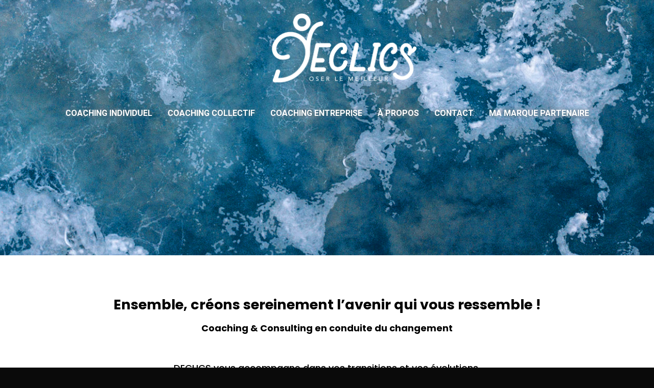

--- FILE ---
content_type: text/html; charset=UTF-8
request_url: https://declics-talents.fr/
body_size: 14733
content:
<!DOCTYPE html>
<html lang="fr-FR">

<head>
	<meta charset='UTF-8'>
	<meta name="viewport" content="width=device-width, initial-scale=1">
	<link rel="profile" href="https://gmpg.org/xfn/11">
		<title>Déclics Talents</title>
<meta name='robots' content='max-image-preview:large' />
<link rel='dns-prefetch' href='//fonts.googleapis.com' />
<link rel="alternate" type="application/rss+xml" title="Déclics Talents &raquo; Flux" href="https://declics-talents.fr/feed/" />
<link rel="alternate" type="application/rss+xml" title="Déclics Talents &raquo; Flux des commentaires" href="https://declics-talents.fr/comments/feed/" />
<script type="text/javascript">
/* <![CDATA[ */
window._wpemojiSettings = {"baseUrl":"https:\/\/s.w.org\/images\/core\/emoji\/14.0.0\/72x72\/","ext":".png","svgUrl":"https:\/\/s.w.org\/images\/core\/emoji\/14.0.0\/svg\/","svgExt":".svg","source":{"concatemoji":"https:\/\/declics-talents.fr\/wp-includes\/js\/wp-emoji-release.min.js?ver=6.4.7"}};
/*! This file is auto-generated */
!function(i,n){var o,s,e;function c(e){try{var t={supportTests:e,timestamp:(new Date).valueOf()};sessionStorage.setItem(o,JSON.stringify(t))}catch(e){}}function p(e,t,n){e.clearRect(0,0,e.canvas.width,e.canvas.height),e.fillText(t,0,0);var t=new Uint32Array(e.getImageData(0,0,e.canvas.width,e.canvas.height).data),r=(e.clearRect(0,0,e.canvas.width,e.canvas.height),e.fillText(n,0,0),new Uint32Array(e.getImageData(0,0,e.canvas.width,e.canvas.height).data));return t.every(function(e,t){return e===r[t]})}function u(e,t,n){switch(t){case"flag":return n(e,"\ud83c\udff3\ufe0f\u200d\u26a7\ufe0f","\ud83c\udff3\ufe0f\u200b\u26a7\ufe0f")?!1:!n(e,"\ud83c\uddfa\ud83c\uddf3","\ud83c\uddfa\u200b\ud83c\uddf3")&&!n(e,"\ud83c\udff4\udb40\udc67\udb40\udc62\udb40\udc65\udb40\udc6e\udb40\udc67\udb40\udc7f","\ud83c\udff4\u200b\udb40\udc67\u200b\udb40\udc62\u200b\udb40\udc65\u200b\udb40\udc6e\u200b\udb40\udc67\u200b\udb40\udc7f");case"emoji":return!n(e,"\ud83e\udef1\ud83c\udffb\u200d\ud83e\udef2\ud83c\udfff","\ud83e\udef1\ud83c\udffb\u200b\ud83e\udef2\ud83c\udfff")}return!1}function f(e,t,n){var r="undefined"!=typeof WorkerGlobalScope&&self instanceof WorkerGlobalScope?new OffscreenCanvas(300,150):i.createElement("canvas"),a=r.getContext("2d",{willReadFrequently:!0}),o=(a.textBaseline="top",a.font="600 32px Arial",{});return e.forEach(function(e){o[e]=t(a,e,n)}),o}function t(e){var t=i.createElement("script");t.src=e,t.defer=!0,i.head.appendChild(t)}"undefined"!=typeof Promise&&(o="wpEmojiSettingsSupports",s=["flag","emoji"],n.supports={everything:!0,everythingExceptFlag:!0},e=new Promise(function(e){i.addEventListener("DOMContentLoaded",e,{once:!0})}),new Promise(function(t){var n=function(){try{var e=JSON.parse(sessionStorage.getItem(o));if("object"==typeof e&&"number"==typeof e.timestamp&&(new Date).valueOf()<e.timestamp+604800&&"object"==typeof e.supportTests)return e.supportTests}catch(e){}return null}();if(!n){if("undefined"!=typeof Worker&&"undefined"!=typeof OffscreenCanvas&&"undefined"!=typeof URL&&URL.createObjectURL&&"undefined"!=typeof Blob)try{var e="postMessage("+f.toString()+"("+[JSON.stringify(s),u.toString(),p.toString()].join(",")+"));",r=new Blob([e],{type:"text/javascript"}),a=new Worker(URL.createObjectURL(r),{name:"wpTestEmojiSupports"});return void(a.onmessage=function(e){c(n=e.data),a.terminate(),t(n)})}catch(e){}c(n=f(s,u,p))}t(n)}).then(function(e){for(var t in e)n.supports[t]=e[t],n.supports.everything=n.supports.everything&&n.supports[t],"flag"!==t&&(n.supports.everythingExceptFlag=n.supports.everythingExceptFlag&&n.supports[t]);n.supports.everythingExceptFlag=n.supports.everythingExceptFlag&&!n.supports.flag,n.DOMReady=!1,n.readyCallback=function(){n.DOMReady=!0}}).then(function(){return e}).then(function(){var e;n.supports.everything||(n.readyCallback(),(e=n.source||{}).concatemoji?t(e.concatemoji):e.wpemoji&&e.twemoji&&(t(e.twemoji),t(e.wpemoji)))}))}((window,document),window._wpemojiSettings);
/* ]]> */
</script>
<style id='wp-emoji-styles-inline-css' type='text/css'>

	img.wp-smiley, img.emoji {
		display: inline !important;
		border: none !important;
		box-shadow: none !important;
		height: 1em !important;
		width: 1em !important;
		margin: 0 0.07em !important;
		vertical-align: -0.1em !important;
		background: none !important;
		padding: 0 !important;
	}
</style>
<link rel='stylesheet' id='wp-block-library-css' href='https://declics-talents.fr/wp-includes/css/dist/block-library/style.min.css?ver=6.4.7' type='text/css' media='all' />
<style id='classic-theme-styles-inline-css' type='text/css'>
/*! This file is auto-generated */
.wp-block-button__link{color:#fff;background-color:#32373c;border-radius:9999px;box-shadow:none;text-decoration:none;padding:calc(.667em + 2px) calc(1.333em + 2px);font-size:1.125em}.wp-block-file__button{background:#32373c;color:#fff;text-decoration:none}
</style>
<style id='global-styles-inline-css' type='text/css'>
body{--wp--preset--color--black: #000000;--wp--preset--color--cyan-bluish-gray: #abb8c3;--wp--preset--color--white: #ffffff;--wp--preset--color--pale-pink: #f78da7;--wp--preset--color--vivid-red: #cf2e2e;--wp--preset--color--luminous-vivid-orange: #ff6900;--wp--preset--color--luminous-vivid-amber: #fcb900;--wp--preset--color--light-green-cyan: #7bdcb5;--wp--preset--color--vivid-green-cyan: #00d084;--wp--preset--color--pale-cyan-blue: #8ed1fc;--wp--preset--color--vivid-cyan-blue: #0693e3;--wp--preset--color--vivid-purple: #9b51e0;--wp--preset--color--accent: #2391cb;--wp--preset--color--background-color: #0a0a0a;--wp--preset--color--header-gradient: #27b2e5;--wp--preset--gradient--vivid-cyan-blue-to-vivid-purple: linear-gradient(135deg,rgba(6,147,227,1) 0%,rgb(155,81,224) 100%);--wp--preset--gradient--light-green-cyan-to-vivid-green-cyan: linear-gradient(135deg,rgb(122,220,180) 0%,rgb(0,208,130) 100%);--wp--preset--gradient--luminous-vivid-amber-to-luminous-vivid-orange: linear-gradient(135deg,rgba(252,185,0,1) 0%,rgba(255,105,0,1) 100%);--wp--preset--gradient--luminous-vivid-orange-to-vivid-red: linear-gradient(135deg,rgba(255,105,0,1) 0%,rgb(207,46,46) 100%);--wp--preset--gradient--very-light-gray-to-cyan-bluish-gray: linear-gradient(135deg,rgb(238,238,238) 0%,rgb(169,184,195) 100%);--wp--preset--gradient--cool-to-warm-spectrum: linear-gradient(135deg,rgb(74,234,220) 0%,rgb(151,120,209) 20%,rgb(207,42,186) 40%,rgb(238,44,130) 60%,rgb(251,105,98) 80%,rgb(254,248,76) 100%);--wp--preset--gradient--blush-light-purple: linear-gradient(135deg,rgb(255,206,236) 0%,rgb(152,150,240) 100%);--wp--preset--gradient--blush-bordeaux: linear-gradient(135deg,rgb(254,205,165) 0%,rgb(254,45,45) 50%,rgb(107,0,62) 100%);--wp--preset--gradient--luminous-dusk: linear-gradient(135deg,rgb(255,203,112) 0%,rgb(199,81,192) 50%,rgb(65,88,208) 100%);--wp--preset--gradient--pale-ocean: linear-gradient(135deg,rgb(255,245,203) 0%,rgb(182,227,212) 50%,rgb(51,167,181) 100%);--wp--preset--gradient--electric-grass: linear-gradient(135deg,rgb(202,248,128) 0%,rgb(113,206,126) 100%);--wp--preset--gradient--midnight: linear-gradient(135deg,rgb(2,3,129) 0%,rgb(40,116,252) 100%);--wp--preset--font-size--small: 13px;--wp--preset--font-size--medium: 20px;--wp--preset--font-size--large: 36px;--wp--preset--font-size--x-large: 42px;--wp--preset--spacing--20: 0.44rem;--wp--preset--spacing--30: 0.67rem;--wp--preset--spacing--40: 1rem;--wp--preset--spacing--50: 1.5rem;--wp--preset--spacing--60: 2.25rem;--wp--preset--spacing--70: 3.38rem;--wp--preset--spacing--80: 5.06rem;--wp--preset--shadow--natural: 6px 6px 9px rgba(0, 0, 0, 0.2);--wp--preset--shadow--deep: 12px 12px 50px rgba(0, 0, 0, 0.4);--wp--preset--shadow--sharp: 6px 6px 0px rgba(0, 0, 0, 0.2);--wp--preset--shadow--outlined: 6px 6px 0px -3px rgba(255, 255, 255, 1), 6px 6px rgba(0, 0, 0, 1);--wp--preset--shadow--crisp: 6px 6px 0px rgba(0, 0, 0, 1);}:where(.is-layout-flex){gap: 0.5em;}:where(.is-layout-grid){gap: 0.5em;}body .is-layout-flow > .alignleft{float: left;margin-inline-start: 0;margin-inline-end: 2em;}body .is-layout-flow > .alignright{float: right;margin-inline-start: 2em;margin-inline-end: 0;}body .is-layout-flow > .aligncenter{margin-left: auto !important;margin-right: auto !important;}body .is-layout-constrained > .alignleft{float: left;margin-inline-start: 0;margin-inline-end: 2em;}body .is-layout-constrained > .alignright{float: right;margin-inline-start: 2em;margin-inline-end: 0;}body .is-layout-constrained > .aligncenter{margin-left: auto !important;margin-right: auto !important;}body .is-layout-constrained > :where(:not(.alignleft):not(.alignright):not(.alignfull)){max-width: var(--wp--style--global--content-size);margin-left: auto !important;margin-right: auto !important;}body .is-layout-constrained > .alignwide{max-width: var(--wp--style--global--wide-size);}body .is-layout-flex{display: flex;}body .is-layout-flex{flex-wrap: wrap;align-items: center;}body .is-layout-flex > *{margin: 0;}body .is-layout-grid{display: grid;}body .is-layout-grid > *{margin: 0;}:where(.wp-block-columns.is-layout-flex){gap: 2em;}:where(.wp-block-columns.is-layout-grid){gap: 2em;}:where(.wp-block-post-template.is-layout-flex){gap: 1.25em;}:where(.wp-block-post-template.is-layout-grid){gap: 1.25em;}.has-black-color{color: var(--wp--preset--color--black) !important;}.has-cyan-bluish-gray-color{color: var(--wp--preset--color--cyan-bluish-gray) !important;}.has-white-color{color: var(--wp--preset--color--white) !important;}.has-pale-pink-color{color: var(--wp--preset--color--pale-pink) !important;}.has-vivid-red-color{color: var(--wp--preset--color--vivid-red) !important;}.has-luminous-vivid-orange-color{color: var(--wp--preset--color--luminous-vivid-orange) !important;}.has-luminous-vivid-amber-color{color: var(--wp--preset--color--luminous-vivid-amber) !important;}.has-light-green-cyan-color{color: var(--wp--preset--color--light-green-cyan) !important;}.has-vivid-green-cyan-color{color: var(--wp--preset--color--vivid-green-cyan) !important;}.has-pale-cyan-blue-color{color: var(--wp--preset--color--pale-cyan-blue) !important;}.has-vivid-cyan-blue-color{color: var(--wp--preset--color--vivid-cyan-blue) !important;}.has-vivid-purple-color{color: var(--wp--preset--color--vivid-purple) !important;}.has-black-background-color{background-color: var(--wp--preset--color--black) !important;}.has-cyan-bluish-gray-background-color{background-color: var(--wp--preset--color--cyan-bluish-gray) !important;}.has-white-background-color{background-color: var(--wp--preset--color--white) !important;}.has-pale-pink-background-color{background-color: var(--wp--preset--color--pale-pink) !important;}.has-vivid-red-background-color{background-color: var(--wp--preset--color--vivid-red) !important;}.has-luminous-vivid-orange-background-color{background-color: var(--wp--preset--color--luminous-vivid-orange) !important;}.has-luminous-vivid-amber-background-color{background-color: var(--wp--preset--color--luminous-vivid-amber) !important;}.has-light-green-cyan-background-color{background-color: var(--wp--preset--color--light-green-cyan) !important;}.has-vivid-green-cyan-background-color{background-color: var(--wp--preset--color--vivid-green-cyan) !important;}.has-pale-cyan-blue-background-color{background-color: var(--wp--preset--color--pale-cyan-blue) !important;}.has-vivid-cyan-blue-background-color{background-color: var(--wp--preset--color--vivid-cyan-blue) !important;}.has-vivid-purple-background-color{background-color: var(--wp--preset--color--vivid-purple) !important;}.has-black-border-color{border-color: var(--wp--preset--color--black) !important;}.has-cyan-bluish-gray-border-color{border-color: var(--wp--preset--color--cyan-bluish-gray) !important;}.has-white-border-color{border-color: var(--wp--preset--color--white) !important;}.has-pale-pink-border-color{border-color: var(--wp--preset--color--pale-pink) !important;}.has-vivid-red-border-color{border-color: var(--wp--preset--color--vivid-red) !important;}.has-luminous-vivid-orange-border-color{border-color: var(--wp--preset--color--luminous-vivid-orange) !important;}.has-luminous-vivid-amber-border-color{border-color: var(--wp--preset--color--luminous-vivid-amber) !important;}.has-light-green-cyan-border-color{border-color: var(--wp--preset--color--light-green-cyan) !important;}.has-vivid-green-cyan-border-color{border-color: var(--wp--preset--color--vivid-green-cyan) !important;}.has-pale-cyan-blue-border-color{border-color: var(--wp--preset--color--pale-cyan-blue) !important;}.has-vivid-cyan-blue-border-color{border-color: var(--wp--preset--color--vivid-cyan-blue) !important;}.has-vivid-purple-border-color{border-color: var(--wp--preset--color--vivid-purple) !important;}.has-vivid-cyan-blue-to-vivid-purple-gradient-background{background: var(--wp--preset--gradient--vivid-cyan-blue-to-vivid-purple) !important;}.has-light-green-cyan-to-vivid-green-cyan-gradient-background{background: var(--wp--preset--gradient--light-green-cyan-to-vivid-green-cyan) !important;}.has-luminous-vivid-amber-to-luminous-vivid-orange-gradient-background{background: var(--wp--preset--gradient--luminous-vivid-amber-to-luminous-vivid-orange) !important;}.has-luminous-vivid-orange-to-vivid-red-gradient-background{background: var(--wp--preset--gradient--luminous-vivid-orange-to-vivid-red) !important;}.has-very-light-gray-to-cyan-bluish-gray-gradient-background{background: var(--wp--preset--gradient--very-light-gray-to-cyan-bluish-gray) !important;}.has-cool-to-warm-spectrum-gradient-background{background: var(--wp--preset--gradient--cool-to-warm-spectrum) !important;}.has-blush-light-purple-gradient-background{background: var(--wp--preset--gradient--blush-light-purple) !important;}.has-blush-bordeaux-gradient-background{background: var(--wp--preset--gradient--blush-bordeaux) !important;}.has-luminous-dusk-gradient-background{background: var(--wp--preset--gradient--luminous-dusk) !important;}.has-pale-ocean-gradient-background{background: var(--wp--preset--gradient--pale-ocean) !important;}.has-electric-grass-gradient-background{background: var(--wp--preset--gradient--electric-grass) !important;}.has-midnight-gradient-background{background: var(--wp--preset--gradient--midnight) !important;}.has-small-font-size{font-size: var(--wp--preset--font-size--small) !important;}.has-medium-font-size{font-size: var(--wp--preset--font-size--medium) !important;}.has-large-font-size{font-size: var(--wp--preset--font-size--large) !important;}.has-x-large-font-size{font-size: var(--wp--preset--font-size--x-large) !important;}
.wp-block-navigation a:where(:not(.wp-element-button)){color: inherit;}
:where(.wp-block-post-template.is-layout-flex){gap: 1.25em;}:where(.wp-block-post-template.is-layout-grid){gap: 1.25em;}
:where(.wp-block-columns.is-layout-flex){gap: 2em;}:where(.wp-block-columns.is-layout-grid){gap: 2em;}
.wp-block-pullquote{font-size: 1.5em;line-height: 1.6;}
</style>
<link rel='stylesheet' id='bootstrap-css' href='https://declics-talents.fr/wp-content/themes/hestia/assets/bootstrap/css/bootstrap.min.css?ver=1.0.2' type='text/css' media='all' />
<link rel='stylesheet' id='hestia-font-sizes-css' href='https://declics-talents.fr/wp-content/themes/hestia/assets/css/font-sizes.min.css?ver=3.0.16' type='text/css' media='all' />
<link rel='stylesheet' id='hestia_style-css' href='https://declics-talents.fr/wp-content/themes/hestia/style.min.css?ver=3.0.16' type='text/css' media='all' />
<style id='hestia_style-inline-css' type='text/css'>
.hestia-top-bar, .hestia-top-bar .widget.widget_shopping_cart .cart_list {
			background-color: #363537
		}
		.hestia-top-bar .widget .label-floating input[type=search]:-webkit-autofill {
			-webkit-box-shadow: inset 0 0 0px 9999px #363537
		}.hestia-top-bar, .hestia-top-bar .widget .label-floating input[type=search], .hestia-top-bar .widget.widget_search form.form-group:before, .hestia-top-bar .widget.widget_product_search form.form-group:before, .hestia-top-bar .widget.widget_shopping_cart:before {
			color: #ffffff
		} 
		.hestia-top-bar .widget .label-floating input[type=search]{
			-webkit-text-fill-color:#ffffff !important 
		}
		.hestia-top-bar div.widget.widget_shopping_cart:before, .hestia-top-bar .widget.widget_product_search form.form-group:before, .hestia-top-bar .widget.widget_search form.form-group:before{
			background-color: #ffffff
		}.hestia-top-bar a, .hestia-top-bar .top-bar-nav li a {
			color: #ffffff
		}
		.hestia-top-bar ul li a[href*="mailto:"]:before, .hestia-top-bar ul li a[href*="tel:"]:before{
			background-color: #ffffff
		}
		.hestia-top-bar a:hover, .hestia-top-bar .top-bar-nav li a:hover {
			color: #eeeeee
		}
		.hestia-top-bar ul li:hover a[href*="mailto:"]:before, .hestia-top-bar ul li:hover a[href*="tel:"]:before{
			background-color: #eeeeee
		}
		

		a,
		.navbar .dropdown-menu li:hover > a,
		.navbar .dropdown-menu li:focus > a,
		.navbar .dropdown-menu li:active > a,
		.navbar .navbar-nav > li .dropdown-menu li:hover > a,
		body:not(.home) .navbar-default .navbar-nav > .active:not(.btn) > a,
		body:not(.home) .navbar-default .navbar-nav > .active:not(.btn) > a:hover,
		body:not(.home) .navbar-default .navbar-nav > .active:not(.btn) > a:focus,
		a:hover,
		.card-blog a.moretag:hover,
		.card-blog a.more-link:hover,
		.widget a:hover,
		.has-text-color.has-accent-color,
		p.has-text-color a {
		    color:#2391cb;
		}
		
		.svg-text-color{
			fill:#2391cb;
		}
		
		.pagination span.current, .pagination span.current:focus, .pagination span.current:hover {
			border-color:#2391cb
		}
		
		button,
		button:hover,
		.woocommerce .track_order button[type="submit"],
		.woocommerce .track_order button[type="submit"]:hover,
		div.wpforms-container .wpforms-form button[type=submit].wpforms-submit,
		div.wpforms-container .wpforms-form button[type=submit].wpforms-submit:hover,
		input[type="button"],
		input[type="button"]:hover,
		input[type="submit"],
		input[type="submit"]:hover,
		input#searchsubmit,
		.pagination span.current,
		.pagination span.current:focus,
		.pagination span.current:hover,
		.btn.btn-primary,
		.btn.btn-primary:link,
		.btn.btn-primary:hover,
		.btn.btn-primary:focus,
		.btn.btn-primary:active,
		.btn.btn-primary.active,
		.btn.btn-primary.active:focus,
		.btn.btn-primary.active:hover,
		.btn.btn-primary:active:hover,
		.btn.btn-primary:active:focus,
		.btn.btn-primary:active:hover,
		.hestia-sidebar-open.btn.btn-rose,
		.hestia-sidebar-close.btn.btn-rose,
		.hestia-sidebar-open.btn.btn-rose:hover,
		.hestia-sidebar-close.btn.btn-rose:hover,
		.hestia-sidebar-open.btn.btn-rose:focus,
		.hestia-sidebar-close.btn.btn-rose:focus,
		.label.label-primary,
		.hestia-work .portfolio-item:nth-child(6n+1) .label,
		.nav-cart .nav-cart-content .widget .buttons .button,
		.has-accent-background-color[class*="has-background"] {
		    background-color: #2391cb;
		}
		
		@media (max-width: 768px) {
	
			.navbar-default .navbar-nav>li>a:hover,
			.navbar-default .navbar-nav>li>a:focus,
			.navbar .navbar-nav .dropdown .dropdown-menu li a:hover,
			.navbar .navbar-nav .dropdown .dropdown-menu li a:focus,
			.navbar button.navbar-toggle:hover,
			.navbar .navbar-nav li:hover > a i {
			    color: #2391cb;
			}
		}
		
		body:not(.woocommerce-page) button:not([class^="fl-"]):not(.hestia-scroll-to-top):not(.navbar-toggle):not(.close),
		body:not(.woocommerce-page) .button:not([class^="fl-"]):not(hestia-scroll-to-top):not(.navbar-toggle):not(.add_to_cart_button):not(.product_type_grouped):not(.product_type_external),
		div.wpforms-container .wpforms-form button[type=submit].wpforms-submit,
		input[type="submit"],
		input[type="button"],
		.btn.btn-primary,
		.widget_product_search button[type="submit"],
		.hestia-sidebar-open.btn.btn-rose,
		.hestia-sidebar-close.btn.btn-rose,
		.everest-forms button[type=submit].everest-forms-submit-button {
		    -webkit-box-shadow: 0 2px 2px 0 rgba(35,145,203,0.14),0 3px 1px -2px rgba(35,145,203,0.2),0 1px 5px 0 rgba(35,145,203,0.12);
		    box-shadow: 0 2px 2px 0 rgba(35,145,203,0.14),0 3px 1px -2px rgba(35,145,203,0.2),0 1px 5px 0 rgba(35,145,203,0.12);
		}
		
		.card .header-primary, .card .content-primary,
		.everest-forms button[type=submit].everest-forms-submit-button {
		    background: #2391cb;
		}
		
		body:not(.woocommerce-page) .button:not([class^="fl-"]):not(.hestia-scroll-to-top):not(.navbar-toggle):not(.add_to_cart_button):hover,
		body:not(.woocommerce-page) button:not([class^="fl-"]):not(.hestia-scroll-to-top):not(.navbar-toggle):not(.close):hover,
		div.wpforms-container .wpforms-form button[type=submit].wpforms-submit:hover,
		input[type="submit"]:hover,
		input[type="button"]:hover,
		input#searchsubmit:hover,
		.widget_product_search button[type="submit"]:hover,
		.pagination span.current,
		.btn.btn-primary:hover,
		.btn.btn-primary:focus,
		.btn.btn-primary:active,
		.btn.btn-primary.active,
		.btn.btn-primary:active:focus,
		.btn.btn-primary:active:hover,
		.hestia-sidebar-open.btn.btn-rose:hover,
		.hestia-sidebar-close.btn.btn-rose:hover,
		.pagination span.current:hover,
		.everest-forms button[type=submit].everest-forms-submit-button:hover,
 		.everest-forms button[type=submit].everest-forms-submit-button:focus,
 		.everest-forms button[type=submit].everest-forms-submit-button:active {
			-webkit-box-shadow: 0 14px 26px -12px rgba(35,145,203,0.42),0 4px 23px 0 rgba(0,0,0,0.12),0 8px 10px -5px rgba(35,145,203,0.2);
		    box-shadow: 0 14px 26px -12px rgba(35,145,203,0.42),0 4px 23px 0 rgba(0,0,0,0.12),0 8px 10px -5px rgba(35,145,203,0.2);
			color: #fff;
		}
		
		.form-group.is-focused .form-control {
			background-image: -webkit-gradient(linear,left top, left bottom,from(#2391cb),to(#2391cb)),-webkit-gradient(linear,left top, left bottom,from(#d2d2d2),to(#d2d2d2));
			background-image: -webkit-linear-gradient(linear,left top, left bottom,from(#2391cb),to(#2391cb)),-webkit-linear-gradient(linear,left top, left bottom,from(#d2d2d2),to(#d2d2d2));
			background-image: linear-gradient(linear,left top, left bottom,from(#2391cb),to(#2391cb)),linear-gradient(linear,left top, left bottom,from(#d2d2d2),to(#d2d2d2));
		}
		
		.navbar:not(.navbar-transparent) li:not(.btn):hover > a,
		.navbar li.on-section:not(.btn) > a,
		.navbar.full-screen-menu.navbar-transparent li:not(.btn):hover > a,
		.navbar.full-screen-menu .navbar-toggle:hover,
		.navbar:not(.navbar-transparent) .nav-cart:hover,
		.navbar:not(.navbar-transparent) .hestia-toggle-search:hover {
				color:#2391cb
		}
		
			.header-filter-gradient {
				background: linear-gradient(45deg, rgba(39,178,229,1) 0%, rgb(105,206,208) 100%);
			}
			.has-text-color.has-header-gradient-color { color: #27b2e5; }
			.has-header-gradient-background-color[class*="has-background"] { background-color: #27b2e5; }
			
		.has-text-color.has-background-color-color { color: #0a0a0a; }
		.has-background-color-background-color[class*="has-background"] { background-color: #0a0a0a; }
		
.btn.btn-primary:not(.colored-button):not(.btn-left):not(.btn-right):not(.btn-just-icon):not(.menu-item), input[type="submit"]:not(.search-submit), body:not(.woocommerce-account) .woocommerce .button.woocommerce-Button, .woocommerce .product button.button, .woocommerce .product button.button.alt, .woocommerce .product #respond input#submit, .woocommerce-cart .blog-post .woocommerce .cart-collaterals .cart_totals .checkout-button, .woocommerce-checkout #payment #place_order, .woocommerce-account.woocommerce-page button.button, .woocommerce .track_order button[type="submit"], .nav-cart .nav-cart-content .widget .buttons .button, .woocommerce a.button.wc-backward, body.woocommerce .wccm-catalog-item a.button, body.woocommerce a.wccm-button.button, form.woocommerce-form-coupon button.button, div.wpforms-container .wpforms-form button[type=submit].wpforms-submit, div.woocommerce a.button.alt, div.woocommerce table.my_account_orders .button, .btn.colored-button, .btn.btn-left, .btn.btn-right, .btn:not(.colored-button):not(.btn-left):not(.btn-right):not(.btn-just-icon):not(.menu-item):not(.hestia-sidebar-open):not(.hestia-sidebar-close){ padding-top:15px;  padding-bottom:15px;  padding-left:33px;  padding-right:33px; }
.btn.btn-primary:not(.colored-button):not(.btn-left):not(.btn-right):not(.btn-just-icon):not(.menu-item), input[type="submit"]:not(.search-submit), body:not(.woocommerce-account) .woocommerce .button.woocommerce-Button, .woocommerce .product button.button, .woocommerce .product button.button.alt, .woocommerce .product #respond input#submit, .woocommerce-cart .blog-post .woocommerce .cart-collaterals .cart_totals .checkout-button, .woocommerce-checkout #payment #place_order, .woocommerce-account.woocommerce-page button.button, .woocommerce .track_order button[type="submit"], .nav-cart .nav-cart-content .widget .buttons .button, .woocommerce a.button.wc-backward, body.woocommerce .wccm-catalog-item a.button, body.woocommerce a.wccm-button.button, form.woocommerce-form-coupon button.button, div.wpforms-container .wpforms-form button[type=submit].wpforms-submit, div.woocommerce a.button.alt, div.woocommerce table.my_account_orders .button, input[type="submit"].search-submit, .hestia-view-cart-wrapper .added_to_cart.wc-forward, .woocommerce-product-search button, .woocommerce-cart .actions .button, #secondary div[id^=woocommerce_price_filter] .button, .woocommerce div[id^=woocommerce_widget_cart].widget .buttons .button, .searchform input[type=submit], .searchform button, .search-form:not(.media-toolbar-primary) input[type=submit], .search-form:not(.media-toolbar-primary) button, .woocommerce-product-search input[type=submit], .btn.colored-button, .btn.btn-left, .btn.btn-right, .btn:not(.colored-button):not(.btn-left):not(.btn-right):not(.btn-just-icon):not(.menu-item):not(.hestia-sidebar-open):not(.hestia-sidebar-close){border-radius:3px;}
h1, h2, h3, h4, h5, h6, .hestia-title, .hestia-title.title-in-content, p.meta-in-content , .info-title, .card-title,
		.page-header.header-small .hestia-title, .page-header.header-small .title, .widget h5, .hestia-title,
		.title, .footer-brand, .footer-big h4, .footer-big h5, .media .media-heading,
		.carousel h1.hestia-title, .carousel h2.title,
		.carousel span.sub-title, .hestia-about h1, .hestia-about h2, .hestia-about h3, .hestia-about h4, .hestia-about h5 {
			font-family: Poppins;
		}
		body, ul, .tooltip-inner {
			font-family: Roboto;
		}
@media (min-width: 769px){
			.page-header.header-small .hestia-title,
			.page-header.header-small .title,
			h1.hestia-title.title-in-content,
			.main article.section .has-title-font-size {
				font-size: 42px;
			}}@media (max-width: 768px){
			.page-header.header-small .hestia-title,
			.page-header.header-small .title,
			h1.hestia-title.title-in-content,
			.main article.section .has-title-font-size {
				font-size: 26px;
			}}@media (max-width: 480px){
			.page-header.header-small .hestia-title,
			.page-header.header-small .title,
			h1.hestia-title.title-in-content,
			.main article.section .has-title-font-size {
				font-size: 26px;
			}}@media (min-width: 769px){
		.single-post-wrap h1:not(.title-in-content),
		.page-content-wrap h1:not(.title-in-content),
		.page-template-template-fullwidth article h1:not(.title-in-content) {
			font-size: 42px;
		}
		.single-post-wrap h2,
		.page-content-wrap h2,
		.page-template-template-fullwidth article h2,
		.main article.section .has-heading-font-size {
			font-size: 37px;
		}
		.single-post-wrap h3,
		.page-content-wrap h3,
		.page-template-template-fullwidth article h3 {
			font-size: 32px;
		}
		.single-post-wrap h4,
		.page-content-wrap h4,
		.page-template-template-fullwidth article h4 {
			font-size: 27px;
		}
		.single-post-wrap h5,
		.page-content-wrap h5,
		.page-template-template-fullwidth article h5 {
			font-size: 23px;
		}
		.single-post-wrap h6,
		.page-content-wrap h6,
		.page-template-template-fullwidth article h6 {
			font-size: 18px;
		}}@media (min-width: 769px){.single-post-wrap, .page-content-wrap, .single-post-wrap ul, .page-content-wrap ul, .single-post-wrap ol, .page-content-wrap ol, .single-post-wrap dl, .page-content-wrap dl, .single-post-wrap table, .page-content-wrap table, .page-template-template-fullwidth article, .main article.section .has-body-font-size {
		font-size: 18px;
		}}@media (min-width: 769px){#carousel-hestia-generic .hestia-title{
		font-size: 67px;
		}#carousel-hestia-generic span.sub-title{
		font-size: 18px;
		}#carousel-hestia-generic .btn{
		font-size: 14px;
		}}@media (min-width: 769px){
		section.hestia-features .hestia-title,
		section.hestia-shop .hestia-title,
		section.hestia-work .hestia-title,
		section.hestia-team .hestia-title,
		section.hestia-pricing .hestia-title,
		section.hestia-ribbon .hestia-title,
		section.hestia-testimonials .hestia-title,
		section.hestia-subscribe h2.title,
		section.hestia-blogs .hestia-title,
		.section.related-posts .hestia-title,
		section.hestia-contact .hestia-title{
			font-size: 37px;
		}
		section.hestia-features .hestia-info h4.info-title,
		section.hestia-shop h4.card-title,
		section.hestia-team h4.card-title,
		section.hestia-testimonials h4.card-title,
		section.hestia-blogs h4.card-title,
		.section.related-posts h4.card-title,
		section.hestia-contact h4.card-title,
		section.hestia-contact .hestia-description h6{
			font-size: 18px;
		}
		section.hestia-work h4.card-title,
		section.hestia-contact .hestia-description h5{
			font-size: 23px;
		}
		section.hestia-contact .hestia-description h1{
			font-size: 42px;
		}
		section.hestia-contact .hestia-description h2{
			font-size: 37px;
		}
		section.hestia-contact .hestia-description h3{
			font-size: 32px;
		}
		section.hestia-contact .hestia-description h4{
			font-size: 27px;
		}}@media (min-width: 769px){
			section.hestia-features h5.description,
			section.hestia-shop h5.description,
			section.hestia-work h5.description,
			section.hestia-team h5.description,
			section.hestia-testimonials h5.description,
			section.hestia-subscribe h5.subscribe-description,
			section.hestia-blogs h5.description,
			section.hestia-contact h5.description{
				font-size: 18px;
			}}@media (min-width: 769px){
		section.hestia-team p.card-description,
		section.hestia-pricing p.text-gray,
		section.hestia-testimonials p.card-description,
		section.hestia-blogs p.card-description,
		.section.related-posts p.card-description,
		.hestia-contact p,
		section.hestia-features .hestia-info p,
		section.hestia-shop .card-description p{
			font-size: 14px;
		}
		section.hestia-shop h6.category,
		section.hestia-work .label-primary,
		section.hestia-team h6.category,
		section.hestia-pricing .card-pricing h6.category,
		section.hestia-testimonials h6.category,
		section.hestia-blogs h6.category,
		.section.related-posts h6.category{
			font-size: 12px;
		}}
</style>
<link rel='stylesheet' id='hestia-google-font-poppins-css' href='//fonts.googleapis.com/css?family=Poppins%3A300%2C400%2C500%2C700&#038;subset=latin&#038;ver=6.4.7' type='text/css' media='all' />
<link rel='stylesheet' id='hestia-google-font-roboto-css' href='//fonts.googleapis.com/css?family=Roboto%3A300%2C400%2C500%2C700&#038;subset=latin&#038;ver=6.4.7' type='text/css' media='all' />
<link rel='stylesheet' id='js_composer_front-css' href='https://declics-talents.fr/wp-content/plugins/js_composer/assets/css/js_composer.min.css?ver=7.5' type='text/css' media='all' />
<script type="text/javascript" src="https://declics-talents.fr/wp-includes/js/jquery/jquery.min.js?ver=3.7.1" id="jquery-core-js"></script>
<script type="text/javascript" src="https://declics-talents.fr/wp-includes/js/jquery/jquery-migrate.min.js?ver=3.4.1" id="jquery-migrate-js"></script>
<script></script><link rel="https://api.w.org/" href="https://declics-talents.fr/wp-json/" /><link rel="alternate" type="application/json" href="https://declics-talents.fr/wp-json/wp/v2/pages/32" /><link rel="EditURI" type="application/rsd+xml" title="RSD" href="https://declics-talents.fr/xmlrpc.php?rsd" />
<meta name="generator" content="WordPress 6.4.7" />
<link rel="canonical" href="https://declics-talents.fr/" />
<link rel='shortlink' href='https://declics-talents.fr/' />
<link rel="alternate" type="application/json+oembed" href="https://declics-talents.fr/wp-json/oembed/1.0/embed?url=https%3A%2F%2Fdeclics-talents.fr%2F" />
<link rel="alternate" type="text/xml+oembed" href="https://declics-talents.fr/wp-json/oembed/1.0/embed?url=https%3A%2F%2Fdeclics-talents.fr%2F&#038;format=xml" />
<script type="text/javascript">
	jQuery(document).ready(function(){
		jQuery('img[usemap]').rwdImageMaps();
	});
</script>
<style type="text/css">
	img[usemap] { max-width: 100%; height: auto; }
</style>
<style type="text/css">.recentcomments a{display:inline !important;padding:0 !important;margin:0 !important;}</style><meta name="generator" content="Powered by WPBakery Page Builder - drag and drop page builder for WordPress."/>
<style type="text/css" id="custom-background-css">
body.custom-background { background-color: #0a0a0a; }
</style>
	<link rel="icon" href="https://declics-talents.fr/wp-content/uploads/2020/08/cropped-declic-fav-32x32.png" sizes="32x32" />
<link rel="icon" href="https://declics-talents.fr/wp-content/uploads/2020/08/cropped-declic-fav-192x192.png" sizes="192x192" />
<link rel="apple-touch-icon" href="https://declics-talents.fr/wp-content/uploads/2020/08/cropped-declic-fav-180x180.png" />
<meta name="msapplication-TileImage" content="https://declics-talents.fr/wp-content/uploads/2020/08/cropped-declic-fav-270x270.png" />
		<style type="text/css" id="wp-custom-css">
			* {
	color: black;
}

		</style>
		<style type="text/css" data-type="vc_custom-css">.page-header {
    min-height: 500px !important;
}

.navbar-transparent a{
    color: white !important;
    font-size: 16px !important;
    font-weight: bold !important;
    text-shadow: 0px 0px 9px #777 !important;
}

.navbar-not-transparent a{
    color: black !important;
    font-size: 12px !important;
}

img[usemap] {
   height: auto;
   max-width: 100%;
   width: auto;
}

img.map, map area{
    outline: none;
}

.text-survol p{
    display: none;
}

.survol {
    cursor: pointer;
}

.header-filter {
   content: none; 
}

.header-filter:before {
   content: none; 
}

.header-filter:after {
   content: none; 
}

.hestia-transparent-logo {
    width: 130% !important;
    max-height: 180% !important;
    max-width: 180% !important;
}

.hestia-hide-if-transparent {
    max-height: 50px !important;
}

.logo-metier {
  opacity: 0.3;
}

.logo-metier:hover {
  opacity: 1.0;
  cursor: pointer;
}

.logo {
    padding-left: 50px !important;
    padding-right: 50px !important;
}

.wpb_single_image .vc_single_image-wrapper.vc_box_border, .wpb_single_image .vc_single_image-wrapper.vc_box_border_circle {
    padding: 3px;
}</style><style type="text/css" data-type="vc_shortcodes-custom-css">.vc_custom_1711292756240{padding-right: 50px !important;}.vc_custom_1654856625453{padding-right: 50px !important;}.vc_custom_1597155312854{padding-right: 20px !important;padding-bottom: 20px !important;padding-left: 20px !important;background-color: #efefef !important;}.vc_custom_1597155463411{padding-right: 20px !important;padding-bottom: 20px !important;padding-left: 20px !important;background-color: #efefef !important;}.vc_custom_1597155412835{padding-right: 20px !important;padding-bottom: 20px !important;padding-left: 20px !important;background-color: #efefef !important;}.vc_custom_1597155472073{padding-right: 20px !important;padding-bottom: 20px !important;padding-left: 20px !important;background-color: #efefef !important;}.vc_custom_1645003032042{margin-bottom: 20px !important;}.vc_custom_1645001290878{margin-bottom: 12px !important;}.vc_custom_1645003954277{margin-bottom: 20px !important;}.vc_custom_1645003633444{margin-bottom: 12px !important;}.vc_custom_1645003473112{margin-bottom: 20px !important;}.vc_custom_1677599834114{margin-bottom: 12px !important;}.vc_custom_1645004012493{margin-bottom: 20px !important;}.vc_custom_1677600737776{margin-bottom: 12px !important;}.vc_custom_1597322870983{margin-bottom: 16px !important;}.vc_custom_1597322894822{margin-bottom: 16px !important;}.vc_custom_1612362830875{margin-bottom: 16px !important;}.vc_custom_1598460035555{margin-bottom: 16px !important;}.vc_custom_1597322903462{margin-bottom: 16px !important;}.vc_custom_1597134604191{padding-top: 48px !important;padding-right: 128px !important;padding-left: 64px !important;}.vc_custom_1645006215110{margin-bottom: 0px !important;}.vc_custom_1597134599067{padding-top: 48px !important;padding-right: 64px !important;padding-left: 128px !important;}.vc_custom_1600690612544{margin-top: 0px !important;margin-right: 0px !important;margin-bottom: 0px !important;margin-left: 0px !important;padding-top: 40px !important;padding-right: 60px !important;padding-bottom: 40px !important;padding-left: 60px !important;background-color: #efefef !important;}.vc_custom_1600954885904{margin-top: 0px !important;margin-right: 0px !important;margin-bottom: 0px !important;margin-left: 0px !important;padding-top: 40px !important;padding-right: 40px !important;padding-bottom: 40px !important;padding-left: 40px !important;background-color: #2391cb !important;}.vc_custom_1599820798676{margin-top: -120px !important;}.vc_custom_1606656228215{margin-top: 0px !important;margin-right: 0px !important;margin-bottom: 0px !important;margin-left: 0px !important;padding-top: 40px !important;padding-right: 60px !important;padding-bottom: 40px !important;padding-left: 60px !important;background-color: #efefef !important;}.vc_custom_1600954851140{margin-top: 0px !important;margin-right: 0px !important;margin-bottom: 0px !important;margin-left: 0px !important;padding-top: 40px !important;padding-right: 40px !important;padding-bottom: 40px !important;padding-left: 40px !important;background-color: #2391cb !important;}.vc_custom_1606656148076{margin-top: -120px !important;}.vc_custom_1605267543626{margin-top: 0px !important;margin-right: 0px !important;margin-bottom: 0px !important;margin-left: 0px !important;padding-top: 40px !important;padding-right: 60px !important;padding-bottom: 40px !important;padding-left: 60px !important;background-color: #efefef !important;}.vc_custom_1600954877372{margin-top: 0px !important;margin-right: 0px !important;margin-bottom: 0px !important;margin-left: 0px !important;padding-top: 40px !important;padding-right: 40px !important;padding-bottom: 40px !important;padding-left: 40px !important;background-color: #2391cb !important;}.vc_custom_1600690437749{margin-top: -120px !important;}</style><noscript><style> .wpb_animate_when_almost_visible { opacity: 1; }</style></noscript></head>

<body data-rsssl=1 class="home page-template-default page page-id-32 custom-background wp-custom-logo blog-post header-layout-default wpb-js-composer js-comp-ver-7.5 vc_responsive">
		<div class="wrapper ">
		<header class="header ">
			<div style="display: none"></div>		<nav class="navbar navbar-default navbar-fixed-top  navbar-color-on-scroll navbar-transparent hestia_center">
						<div class="container">
						<div class="navbar-header">
			<div class="title-logo-wrapper">
				<a class="navbar-brand" href="https://declics-talents.fr/"
						title="Déclics Talents">
					<img class="hestia-hide-if-transparent" src="https://declics-talents.fr/wp-content/uploads/2020/08/cropped-Déclics-Logo-couleur-Petite-taille_sans-texte.png" alt="Déclics Talents"><img class="hestia-transparent-logo" src="https://declics-talents.fr/wp-content/uploads/2022/06/cropped-Declics-Logo-blanc-Grande-taille.png" alt="Déclics Talents"></a>
			</div>
								<div class="navbar-toggle-wrapper">
						<button type="button" class="navbar-toggle" data-toggle="collapse" data-target="#main-navigation">
				<span class="icon-bar"></span>
				<span class="icon-bar"></span>
				<span class="icon-bar"></span>
				<span class="sr-only">Déplier la navigation</span>
			</button>
					</div>
				</div>
		<div id="main-navigation" class="collapse navbar-collapse"><ul id="menu-header" class="nav navbar-nav"><li id="menu-item-422" class="menu-item menu-item-type-post_type menu-item-object-page menu-item-422"><a title="COACHING INDIVIDUEL" href="https://declics-talents.fr/coaching-individuel/">COACHING INDIVIDUEL</a></li>
<li id="menu-item-421" class="menu-item menu-item-type-post_type menu-item-object-page menu-item-421"><a title="COACHING COLLECTIF" href="https://declics-talents.fr/coaching-collectif/">COACHING COLLECTIF</a></li>
<li id="menu-item-420" class="menu-item menu-item-type-post_type menu-item-object-page menu-item-420"><a title="COACHING ENTREPRISE" href="https://declics-talents.fr/coaching-entreprise/">COACHING ENTREPRISE</a></li>
<li id="menu-item-790" class="menu-item menu-item-type-post_type menu-item-object-page menu-item-790"><a title="À propos" href="https://declics-talents.fr/profil/">À propos</a></li>
<li id="menu-item-419" class="menu-item menu-item-type-post_type menu-item-object-page menu-item-419"><a title="Contact" href="https://declics-talents.fr/contact/">Contact</a></li>
<li id="menu-item-990" class="menu-item menu-item-type-post_type menu-item-object-page menu-item-990"><a title="Ma marque partenaire" href="https://declics-talents.fr/ma-marque-partenaire/">Ma marque partenaire</a></li>
</ul></div>			</div>
					</nav>
				</header>
		<div id="carousel-hestia-generic" class="carousel slide" data-ride="carousel" 
				>
			<div class="carousel slide" data-ride="carousel">
				<div class="carousel-inner">
					
		<div class="item active">
			<div class="page-header">
				
				<div class="container">
										<div class="row hestia-big-title-content">
								<div class="
		 big-title-slider-content text-center col-sm-8 col-sm-offset-2 		">
											</div>
							</div>
									</div><!-- /.container -->

				<div class="header-filter"
					style="background-image: url(https://declics-talents.fr/wp-content/uploads/2020/11/declics_home2.jpg)"				></div><!-- /.header-filter -->
							</div><!-- /.page-header -->
		</div>
						</div>
			</div>
		</div>
			<div class="main ">
					<section class="hestia-about " id="about" data-sorder="hestia_about" style="">
								<div class="container">
					<div class="row hestia-about-content">
						<div class="wpb-content-wrapper"><div class="vc_row wpb_row vc_row-fluid"><div class="wpb_column vc_column_container vc_col-sm-12"><div class="vc_column-inner"><div class="wpb_wrapper">
	<div class="wpb_text_column wpb_content_element " >
		<div class="wpb_wrapper">
			<h4 style="text-align: center;"><strong>Ensemble, créons sereinement l&rsquo;avenir qui vous ressemble !</strong></h4>
<h6 style="text-align: center;"><strong>Coaching &amp; Consulting en conduite du changement</strong></h6>
<p>&nbsp;</p>
<h6 style="text-align: center;"><span data-contrast="auto" class="TextRun SCXW182128982 BCX0" xml:lang="FR-FR" lang="FR-FR"><span class="NormalTextRun SCXW182128982 BCX0">DECLICS vous accompagne dans vos transitions et vos évolutions.</span></span></h6>
<p style="text-align: center;">Avec empathie, audace, bienveillance, discernement, une écoute attentive à vos besoins, dans le non-jugement, décidez de libérer votre plein potentiel. En confiance, connectez-vous à vos talents, personnels, professionnels, adoptez votre singularité, construisez l&rsquo;avenir qui vous assemble, qui vous ressemble.</p>
<p>DECLICS met tout en œuvre pour déclencher votre dynamique de changement, qu&rsquo;il soit personnel, professionnel et/ou organisationnel. Devenez le cultivateur d&rsquo;un environnement de travail favorable au développement des vos compétences, de celles de vos collaborateurs et/ou de votre entreprise.</p>
<p style="text-align: center;"><strong>Investissez dans le capital humain de votre entreprise et celui de vos managers !</strong></p>
<p>&nbsp;</p>
<p style="text-align: center;"><b><span data-contrast="none">Des valeurs fortes</span></b><strong> pour vous guider :</strong></p>
<p style="text-align: center;"><span>Authenticité  •  Cohérence  •  Créativité  •  Persévérance  •  Elégance</span></p>
<p>&nbsp;</p>
<p style="text-align: center;"><b><span data-contrast="none"><span data-contrast="none" class="TextRun SCXW170055967 BCX0" xml:lang="FR-FR" lang="FR-FR"><span class="NormalTextRun SCXW170055967 BCX0" data-ccp-parastyle="m_-8555473564508973683msolistparagraph">Boostez vos talents et ajoutez des étoiles à votre bien-être, à celui de votre entreprise !</span></span></span></b></p>
<div id="gtx-trans" style="position: absolute; left: 357px; top: 134.406px;">
<div class="gtx-trans-icon"></div>
</div>

		</div>
	</div>
<div class="vc_empty_space"   style="height: 32px"><span class="vc_empty_space_inner"></span></div><div class="vc_row wpb_row vc_inner vc_row-fluid"><div class="wpb_column vc_column_container vc_col-sm-2"><div class="vc_column-inner"><div class="wpb_wrapper"></div></div></div><div class="wpb_column vc_column_container vc_col-sm-8"><div class="vc_column-inner"><div class="wpb_wrapper">
	<div class="wpb_raw_code wpb_content_element wpb_raw_html" >
		<div class="wpb_wrapper">
			<div class="wpb_single_image wpb_content_element vc_align_center">
<figure class="wpb_wrapper vc_figure">
<div class="vc_single_image-wrapper   vc_box_border_grey">

<img fetchpriority="high" decoding="async" id="maap" usemap="#image-maap" width="1315" height="654" src="https://declics-talents.fr/wp-content/uploads/2022/09/Declics-coaching-personalise.png" class="vc_single_image-img attachment-full" alt="coaching">

<map name="image-maap">
    <area target="" alt="collectif" title="collectif" href="coaching-collectif" coords="174,172,168" shape="circle"
onmouseover="document.getElementById('maap').src='https://declics-talents.fr/wp-content/uploads/2020/08/collectif.png';"
onmouseout="document.getElementById('maap').src='https://declics-talents.fr/wp-content/uploads/2020/08/personalisé.png';">

    <area target="" alt="individuel" title="individuel" href="coaching-individuel" coords="656,470,164" shape="circle"
onmouseover="document.getElementById('maap').src='https://declics-talents.fr/wp-content/uploads/2020/08/individuel.png';"
onmouseout="document.getElementById('maap').src='https://declics-talents.fr/wp-content/uploads/2020/08/personalisé.png';">

    <area target="" alt="entreprise" title="entreprise" href="coaching-entreprise" coords="1136,170,165" shape="circle"
onmouseover="document.getElementById('maap').src='https://declics-talents.fr/wp-content/uploads/2020/08/entreprise.png';"
onmouseout="document.getElementById('maap').src='https://declics-talents.fr/wp-content/uploads/2020/08/personalisé.png';">
</map>

</div>
</figure>
</div>
		</div>
	</div>
</div></div></div><div class="wpb_column vc_column_container vc_col-sm-2"><div class="vc_column-inner"><div class="wpb_wrapper"></div></div></div></div><div class="vc_empty_space"   style="height: 32px"><span class="vc_empty_space_inner"></span></div>
	<div class="wpb_text_column wpb_content_element " >
		<div class="wpb_wrapper">
			<h5 style="text-align: center;"><span data-contrast="none" class="TextRun SCXW43646170 BCX0" xml:lang="FR-FR" lang="FR-FR"><span class="NormalTextRun SCXW43646170 BCX0" data-ccp-parastyle="m_-8555473564508973683msolistparagraph" data-ccp-parastyle-defn="{&quot;ObjectId&quot;:&quot;2d2a3699-9197-42e7-a6e3-21f0d3e871b7|132&quot;,&quot;Properties&quot;:&#091;134233117,&quot;true&quot;,134233118,&quot;true&quot;,134233614,&quot;true&quot;,201340122,&quot;2&quot;,201341983,&quot;0&quot;,268442635,&quot;24&quot;,335559705,&quot;1036&quot;,335559740,&quot;240&quot;,469769226,&quot;Times New Roman&quot;,469775450,&quot;m_-8555473564508973683msolistparagraph&quot;,469777841,&quot;Times New Roman&quot;,469777842,&quot;Times New Roman&quot;,469777843,&quot;Times New Roman&quot;,469777844,&quot;Times New Roman&quot;,469778129,&quot;m-8555473564508973683msolistparagraph&quot;,469778324,&quot;Normal&quot;&#093;,&quot;ClassId&quot;:1179649}">ACCOMPAGNEMENT DU CHANGEMENT SUR MESURE</span></span></h5>

		</div>
	</div>
</div></div></div></div><div class="vc_row wpb_row vc_row-fluid"><div class="wpb_column vc_column_container vc_col-sm-1/5"><div class="vc_column-inner"><div class="wpb_wrapper"></div></div></div><div class="wpb_column vc_column_container vc_col-sm-1/5"><div class="vc_column-inner"><div class="wpb_wrapper"></div></div></div><div class="wpb_column vc_column_container vc_col-sm-1/5"><div class="vc_column-inner"><div class="wpb_wrapper"><div class="vc_btn3-container  wpb_animate_when_almost_visible wpb_fadeInDown fadeInDown vc_btn3-center" ><a class="vc_general vc_btn3 vc_btn3-size-lg vc_btn3-shape-square vc_btn3-style-flat vc_btn3-color-primary" href="https://declics-talents.fr/test-coaching/" title="Faire le test !" target="_blank">Faites le test !</a></div></div></div></div><div class="wpb_column vc_column_container vc_col-sm-1/5"><div class="vc_column-inner"><div class="wpb_wrapper"></div></div></div><div class="wpb_column vc_column_container vc_col-sm-1/5"><div class="vc_column-inner"><div class="wpb_wrapper"></div></div></div></div><div data-vc-full-width="true" data-vc-full-width-init="false" data-vc-stretch-content="true" class="vc_row wpb_row vc_row-fluid vc_column-gap-35 vc_row-o-content-middle vc_row-flex"><div class="survol wpb_column vc_column_container vc_col-sm-3 vc_col-has-fill"><div class="vc_column-inner vc_custom_1597155312854"><div class="wpb_wrapper">
	<div  class="wpb_single_image wpb_content_element vc_align_center  vc_custom_1645003032042">
		
		<figure class="wpb_wrapper vc_figure">
			<div class="vc_single_image-wrapper   vc_box_border_grey"><img decoding="async" class="vc_single_image-img " src="https://declics-talents.fr/wp-content/uploads/2020/08/Declics-icones__Individuel-80x80.png" width="80" height="80" alt="Declics-icones__Individuel" title="Declics-icones__Individuel" loading="lazy" /></div>
		</figure>
	</div>

	<div class="wpb_text_column wpb_content_element  vc_custom_1645001290878" >
		<div class="wpb_wrapper">
			<h6 style="text-align: center;"><span data-contrast="auto" class="TextRun BCX0 SCXW190326350" xml:lang="FR-FR" lang="FR-FR"><span class="NormalTextRun BCX0 SCXW190326350">Coaching personnel</span></span></h6>

		</div>
	</div>

	<div class="wpb_text_column wpb_content_element  text-survol" >
		<div class="wpb_wrapper">
			<p style="text-align: center;"><span data-contrast="auto"><strong>1 séance Déclic&rsquo;coaching offerte</strong> + 1 séance Déclic&rsquo; découverte + 1 Forfait 10 séances</span></p>

		</div>
	</div>
</div></div></div><div class="survol wpb_column vc_column_container vc_col-sm-3 vc_col-has-fill"><div class="vc_column-inner vc_custom_1597155463411"><div class="wpb_wrapper">
	<div  class="wpb_single_image wpb_content_element vc_align_center  vc_custom_1645003954277">
		
		<figure class="wpb_wrapper vc_figure">
			<div class="vc_single_image-wrapper   vc_box_border_grey"><img decoding="async" class="vc_single_image-img " src="https://declics-talents.fr/wp-content/uploads/2020/08/Declics-icones__Individuel-80x80.png" width="80" height="80" alt="Declics-icones__Individuel" title="Declics-icones__Individuel" loading="lazy" /></div>
		</figure>
	</div>

	<div class="wpb_text_column wpb_content_element  vc_custom_1645003633444" >
		<div class="wpb_wrapper">
			<h6 style="text-align: center;"><span data-contrast="auto" class="TextRun BCX0 SCXW60231130" xml:lang="FR-FR" lang="FR-FR"><span class="NormalTextRun BCX0 SCXW60231130">Bilan de compétences </span></span></h6>
<div id="gtx-trans" style="position: absolute; left: 236px; top: 34.9375px;">
<div class="gtx-trans-icon"></div>
</div>

		</div>
	</div>

	<div class="wpb_text_column wpb_content_element  text-survol" >
		<div class="wpb_wrapper">
			<p style="text-align: center;">Connectez vous à vos talents, découvrez votre identité et trouver votre juste place.</p>

		</div>
	</div>
</div></div></div><div class="survol wpb_column vc_column_container vc_col-sm-3 vc_col-has-fill"><div class="vc_column-inner vc_custom_1597155412835"><div class="wpb_wrapper">
	<div  class="wpb_single_image wpb_content_element vc_align_center  vc_custom_1645003473112">
		
		<figure class="wpb_wrapper vc_figure">
			<div class="vc_single_image-wrapper   vc_box_border_grey"><img decoding="async" class="vc_single_image-img " src="https://declics-talents.fr/wp-content/uploads/2020/08/Declics-icones__Collectif-80x80.png" width="80" height="80" alt="Declics-icones__Collectif" title="Declics-icones__Collectif" loading="lazy" /></div>
		</figure>
	</div>

	<div class="wpb_text_column wpb_content_element  vc_custom_1677599834114" >
		<div class="wpb_wrapper">
			<h6 style="text-align: center;"><span data-contrast="auto" class="TextRun BCX0 SCXW240391438" xml:lang="FR-FR" lang="FR-FR"><span class="NormalTextRun BCX0 SCXW240391438"><span> Déclics Séminaires</span></span></span></h6>
<div id="gtx-trans" style="position: absolute; left: 221px; top: 34.9375px;">
<div class="gtx-trans-icon"></div>
</div>

		</div>
	</div>

	<div class="wpb_text_column wpb_content_element  text-survol" >
		<div class="wpb_wrapper">
			<p style="text-align: center;"><span>Organisation de séminaires, d&rsquo;ateliers bien-être, pour les managers, les équipes  &#8211; Capitalisez sur vos talents !</span></p>

		</div>
	</div>
</div></div></div><div class="survol wpb_column vc_column_container vc_col-sm-3 vc_col-has-fill"><div class="vc_column-inner vc_custom_1597155472073"><div class="wpb_wrapper">
	<div  class="wpb_single_image wpb_content_element vc_align_center  vc_custom_1645004012493">
		
		<figure class="wpb_wrapper vc_figure">
			<div class="vc_single_image-wrapper   vc_box_border_grey"><img decoding="async" class="vc_single_image-img " src="https://declics-talents.fr/wp-content/uploads/2020/08/Declics-icones__Entreprise-80x80.png" width="80" height="80" alt="Declics-icones__Entreprise" title="Declics-icones__Entreprise" loading="lazy" /></div>
		</figure>
	</div>

	<div class="wpb_text_column wpb_content_element  vc_custom_1677600737776" >
		<div class="wpb_wrapper">
			<h6 style="text-align: center;"><span data-contrast="auto" class="TextRun BCX0 SCXW242202679" xml:lang="FR-FR" lang="FR-FR"><span class="NormalTextRun BCX0 SCXW242202679"><span> Coaching &amp; Consulting Entreprises</span></span></span></h6>
<div id="gtx-trans" style="position: absolute; left: 241px; top: 34.9375px;">
<div class="gtx-trans-icon"></div>
</div>

		</div>
	</div>

	<div class="wpb_text_column wpb_content_element  text-survol" >
		<div class="wpb_wrapper">
			<p style="text-align: center;">Pilotage de projets complexes &#8211; Pilotage des compétences &#8211; Démarche Qualité ⇒ Prestations sur mesure adaptées aux besoins.</p>

		</div>
	</div>
</div></div></div></div><div class="vc_row-full-width vc_clearfix"></div><div data-vc-full-width="true" data-vc-full-width-init="false" data-vc-stretch-content="true" class="vc_row wpb_row vc_row-fluid vc_row-no-padding vc_row-o-equal-height vc_row-flex"><div class="wpb_column vc_column_container vc_col-sm-12"><div class="vc_column-inner"><div class="wpb_wrapper"><div class="vc_empty_space"   style="height: 60px"><span class="vc_empty_space_inner"></span></div>
	<div class="wpb_text_column wpb_content_element " >
		<div class="wpb_wrapper">
			<h5 style="text-align: center;"><span data-contrast="none" class="TextRun SCXW43646170 BCX0" xml:lang="FR-FR" lang="FR-FR"><span class="NormalTextRun SCXW43646170 BCX0" data-ccp-parastyle="m_-8555473564508973683msolistparagraph" data-ccp-parastyle-defn="{&quot;ObjectId&quot;:&quot;2d2a3699-9197-42e7-a6e3-21f0d3e871b7|132&quot;,&quot;Properties&quot;:&#091;134233117,&quot;true&quot;,134233118,&quot;true&quot;,134233614,&quot;true&quot;,201340122,&quot;2&quot;,201341983,&quot;0&quot;,268442635,&quot;24&quot;,335559705,&quot;1036&quot;,335559740,&quot;240&quot;,469769226,&quot;Times New Roman&quot;,469775450,&quot;m_-8555473564508973683msolistparagraph&quot;,469777841,&quot;Times New Roman&quot;,469777842,&quot;Times New Roman&quot;,469777843,&quot;Times New Roman&quot;,469777844,&quot;Times New Roman&quot;,469778129,&quot;m-8555473564508973683msolistparagraph&quot;,469778324,&quot;Normal&quot;&#093;,&quot;ClassId&quot;:1179649}"> À VOUS DE CHOISIR OÙ ÇA SE PASSE</span></span></h5>

		</div>
	</div>
</div></div></div></div><div class="vc_row-full-width vc_clearfix"></div><div class="vc_row wpb_row vc_row-fluid"><div class="wpb_column vc_column_container vc_col-sm-1/5"><div class="vc_column-inner"><div class="wpb_wrapper">
	<div  class="wpb_single_image wpb_content_element vc_align_center  vc_custom_1597322870983">
		
		<figure class="wpb_wrapper vc_figure">
			<div class="vc_single_image-wrapper   vc_box_border_grey"><img decoding="async" class="vc_single_image-img " src="https://declics-talents.fr/wp-content/uploads/2020/08/Prise-de-contact_siege-50x50.png" width="50" height="50" alt="Prise de contact_siege" title="Prise de contact_siege" loading="lazy" /></div>
		</figure>
	</div>

	<div class="wpb_text_column wpb_content_element  wpb_animate_when_almost_visible wpb_fadeInDown fadeInDown" >
		<div class="wpb_wrapper">
			<h6 style="text-align: center;">AU CABINET</h6>
<div id="gtx-trans" style="position: absolute; left: 396px; top: 34.9375px;">
<div class="gtx-trans-icon"></div>
</div>

		</div>
	</div>
</div></div></div><div class="wpb_column vc_column_container vc_col-sm-1/5"><div class="vc_column-inner"><div class="wpb_wrapper">
	<div  class="wpb_single_image wpb_content_element vc_align_center  vc_custom_1597322894822">
		
		<figure class="wpb_wrapper vc_figure">
			<div class="vc_single_image-wrapper   vc_box_border_grey"><img decoding="async" class="vc_single_image-img " src="https://declics-talents.fr/wp-content/uploads/2020/08/Prise-de-contact_telephone-50x50.png" width="50" height="50" alt="Prise de contact_telephone" title="Prise de contact_telephone" loading="lazy" /></div>
		</figure>
	</div>

	<div class="wpb_text_column wpb_content_element  wpb_animate_when_almost_visible wpb_fadeInDown fadeInDown" >
		<div class="wpb_wrapper">
			<h6 style="text-align: center;">PAR TÉLÉPHONE</h6>

		</div>
	</div>
</div></div></div><div class="wpb_column vc_column_container vc_col-sm-1/5"><div class="vc_column-inner"><div class="wpb_wrapper">
	<div  class="wpb_single_image wpb_content_element vc_align_center  vc_custom_1612362830875">
		
		<figure class="wpb_wrapper vc_figure">
			<div class="vc_single_image-wrapper   vc_box_border_grey"><img decoding="async" class="vc_single_image-img " src="https://declics-talents.fr/wp-content/uploads/2020/08/Prise-de-contact_skype-50x50.png" width="50" height="50" alt="Prise de contact_skype" title="Prise de contact_skype" loading="lazy" /></div>
		</figure>
	</div>

	<div class="wpb_text_column wpb_content_element  wpb_animate_when_almost_visible wpb_fadeInDown fadeInDown" >
		<div class="wpb_wrapper">
			<h6 style="text-align: center;">PAR SKYPE</h6>
<div id="gtx-trans" style="position: absolute; left: 336px; top: 34.9375px;">
<div class="gtx-trans-icon"></div>
</div>

		</div>
	</div>
</div></div></div><div class="wpb_column vc_column_container vc_col-sm-1/5"><div class="vc_column-inner"><div class="wpb_wrapper">
	<div  class="wpb_single_image wpb_content_element vc_align_center  vc_custom_1598460035555">
		
		<figure class="wpb_wrapper vc_figure">
			<div class="vc_single_image-wrapper   vc_box_border_grey"><img decoding="async" class="vc_single_image-img " src="https://declics-talents.fr/wp-content/uploads/2020/08/Prise-de-contact_maison-50x50.png" width="50" height="50" alt="Prise de contact_maison" title="Prise de contact_maison" loading="lazy" /></div>
		</figure>
	</div>

	<div class="wpb_text_column wpb_content_element  wpb_animate_when_almost_visible wpb_fadeInDown fadeInDown" >
		<div class="wpb_wrapper">
			<h6 style="text-align: center;"><span>À DOMICILE</span></h6>

		</div>
	</div>
</div></div></div><div class="wpb_column vc_column_container vc_col-sm-1/5"><div class="vc_column-inner"><div class="wpb_wrapper">
	<div  class="wpb_single_image wpb_content_element vc_align_center  vc_custom_1597322903462">
		
		<figure class="wpb_wrapper vc_figure">
			<div class="vc_single_image-wrapper   vc_box_border_grey"><img decoding="async" class="vc_single_image-img " src="https://declics-talents.fr/wp-content/uploads/2020/08/Prise-de-contact_site-50x50.png" width="50" height="50" alt="Prise de contact_site" title="Prise de contact_site" loading="lazy" /></div>
		</figure>
	</div>

	<div class="wpb_text_column wpb_content_element  wpb_animate_when_almost_visible wpb_fadeInDown fadeInDown" >
		<div class="wpb_wrapper">
			<h6 style="text-align: center;">SUR SITE</h6>
<div id="gtx-trans" style="position: absolute; left: 274px; top: 34.9375px;">
<div class="gtx-trans-icon"></div>
</div>

		</div>
	</div>
</div></div></div></div><div data-vc-full-width="true" data-vc-full-width-init="false" data-vc-stretch-content="true" class="vc_row wpb_row vc_row-fluid vc_row-no-padding vc_row-o-equal-height vc_row-flex"><div class="wpb_column vc_column_container vc_col-sm-12"><div class="vc_column-inner"><div class="wpb_wrapper"><div class="vc_empty_space"   style="height: 60px"><span class="vc_empty_space_inner"></span></div></div></div></div></div><div class="vc_row-full-width vc_clearfix"></div><div data-vc-full-width="true" data-vc-full-width-init="false" data-vc-stretch-content="true" class="vc_row wpb_row vc_row-fluid vc_row-no-padding vc_row-o-equal-height vc_row-flex"><div class="wpb_column vc_column_container vc_col-sm-6"><div class="vc_column-inner"><div class="wpb_wrapper">
	<div  class="wpb_single_image wpb_content_element vc_align_center  vc_custom_1645006215110">
		
		<figure class="wpb_wrapper vc_figure">
			<a href="https://declics-talents.fr/profil/" target="_self" class="vc_single_image-wrapper   vc_box_border_grey"><img decoding="async" width="1148" height="617" src="https://declics-talents.fr/wp-content/uploads/2020/11/thumbnail_Christine-Déclics-5-Site_2.jpg" class="vc_single_image-img attachment-full" alt="" title="thumbnail_Christine-Déclics-5 Site_2" srcset="https://declics-talents.fr/wp-content/uploads/2020/11/thumbnail_Christine-Déclics-5-Site_2.jpg 1148w, https://declics-talents.fr/wp-content/uploads/2020/11/thumbnail_Christine-Déclics-5-Site_2-300x161.jpg 300w, https://declics-talents.fr/wp-content/uploads/2020/11/thumbnail_Christine-Déclics-5-Site_2-768x413.jpg 768w, https://declics-talents.fr/wp-content/uploads/2020/11/thumbnail_Christine-Déclics-5-Site_2-1024x550.jpg 1024w" sizes="(max-width: 1148px) 100vw, 1148px" /></a>
		</figure>
	</div>
</div></div></div><div class="wpb_column vc_column_container vc_col-sm-6"><div class="vc_column-inner vc_custom_1597134604191"><div class="wpb_wrapper"><div class="vc_empty_space"   style="height: 120px"><span class="vc_empty_space_inner"></span></div>
	<div class="wpb_text_column wpb_content_element " >
		<div class="wpb_wrapper">
			<h6 style="text-align: left;">COACHING PERSONNALISÉ</h6>

		</div>
	</div>
<div class="vc_empty_space"   style="height: 16px"><span class="vc_empty_space_inner"></span></div>
	<div class="wpb_text_column wpb_content_element " >
		<div class="wpb_wrapper">
			<p><span>Un coaching sur mesure avec Christine LE CŒUR, révélatrice de talents.</span></p>
<p><span>Elle met ses savoirs au service de l’émergence de votre plein potentiel et/ou celui de votre entreprise. Alors augmentez  votre niveau de confiance, retrouvez votre liberté, faites bouger les lignes, vibrez votre identité et trouvez votre place, votre mission !</span></p>
<p>&nbsp;</p>
<h6><a href="https://declics-talents.fr/profil/">EN SAVOIR PLUS</a></h6>

		</div>
	</div>
</div></div></div></div><div class="vc_row-full-width vc_clearfix"></div><div data-vc-full-width="true" data-vc-full-width-init="false" data-vc-stretch-content="true" class="vc_row wpb_row vc_row-fluid vc_row-no-padding vc_row-o-equal-height vc_row-flex"><div class="wpb_column vc_column_container vc_col-sm-6"><div class="vc_column-inner vc_custom_1597134599067"><div class="wpb_wrapper"><div class="vc_empty_space"   style="height: 120px"><span class="vc_empty_space_inner"></span></div>
	<div class="wpb_text_column wpb_content_element " >
		<div class="wpb_wrapper">
			<h6 style="text-align: right;">UN PROJET GRANDE ECHELLE</h6>

		</div>
	</div>
<div class="vc_empty_space"   style="height: 16px"><span class="vc_empty_space_inner"></span></div>
	<div class="wpb_text_column wpb_content_element " >
		<div class="wpb_wrapper">
			<p style="text-align: right;"><span data-contrast="auto" class="TextRun SCXW147482841 BCX0" xml:lang="FR-FR" lang="FR-FR"><span class="NormalTextRun SCXW147482841 BCX0">Un défi incroyable, une motivation à toutes épreuves, une équipe volontaire, des contraintes, beaucoup d’efforts, une préparation intensive, le résultat délicieux ! </span></span></p>
<h6 style="text-align: right;"><a href="https://declics-talents.fr/telethon-un-projet-grande-echelle/">EN SAVOIR PLUS</a></h6>

		</div>
	</div>
</div></div></div><div class="wpb_column vc_column_container vc_col-sm-6"><div class="vc_column-inner"><div class="wpb_wrapper">
	<div  class="wpb_single_image wpb_content_element vc_align_center">
		
		<figure class="wpb_wrapper vc_figure">
			<a href="https://declics-talents.fr/telethon-un-projet-grande-echelle/" target="_self" class="vc_single_image-wrapper   vc_box_border_grey"><img decoding="async" width="1585" height="926" src="https://declics-talents.fr/wp-content/uploads/2020/08/TELETHON-2019-Aerodrome-edit-bassedef.jpg" class="vc_single_image-img attachment-full" alt="" title="TELETHON 2019 Aerodrome - edit-bassedef" srcset="https://declics-talents.fr/wp-content/uploads/2020/08/TELETHON-2019-Aerodrome-edit-bassedef.jpg 1585w, https://declics-talents.fr/wp-content/uploads/2020/08/TELETHON-2019-Aerodrome-edit-bassedef-300x175.jpg 300w, https://declics-talents.fr/wp-content/uploads/2020/08/TELETHON-2019-Aerodrome-edit-bassedef-768x449.jpg 768w, https://declics-talents.fr/wp-content/uploads/2020/08/TELETHON-2019-Aerodrome-edit-bassedef-1024x598.jpg 1024w" sizes="(max-width: 1585px) 100vw, 1585px" /></a>
		</figure>
	</div>
</div></div></div></div><div class="vc_row-full-width vc_clearfix"></div><div data-vc-full-width="true" data-vc-full-width-init="false" data-vc-stretch-content="true" class="vc_row wpb_row vc_row-fluid vc_row-no-padding vc_row-o-equal-height vc_row-flex"><div class="wpb_column vc_column_container vc_col-sm-12"><div class="vc_column-inner"><div class="wpb_wrapper"><div class="vc_empty_space"   style="height: 32px"><span class="vc_empty_space_inner"></span></div>
	<div class="wpb_text_column wpb_content_element " >
		<div class="wpb_wrapper">
			<h5 style="text-align: center;"><span data-contrast="none" class="TextRun SCXW43646170 BCX0" xml:lang="FR-FR" lang="FR-FR"><span class="NormalTextRun SCXW43646170 BCX0" data-ccp-parastyle="m_-8555473564508973683msolistparagraph" data-ccp-parastyle-defn="{&quot;ObjectId&quot;:&quot;2d2a3699-9197-42e7-a6e3-21f0d3e871b7|132&quot;,&quot;Properties&quot;:&#091;134233117,&quot;true&quot;,134233118,&quot;true&quot;,134233614,&quot;true&quot;,201340122,&quot;2&quot;,201341983,&quot;0&quot;,268442635,&quot;24&quot;,335559705,&quot;1036&quot;,335559740,&quot;240&quot;,469769226,&quot;Times New Roman&quot;,469775450,&quot;m_-8555473564508973683msolistparagraph&quot;,469777841,&quot;Times New Roman&quot;,469777842,&quot;Times New Roman&quot;,469777843,&quot;Times New Roman&quot;,469777844,&quot;Times New Roman&quot;,469778129,&quot;m-8555473564508973683msolistparagraph&quot;,469778324,&quot;Normal&quot;&#093;,&quot;ClassId&quot;:1179649}"> ILS M&rsquo;ONT FAIT CONFIANCE</span></span></h5>

		</div>
	</div>
</div></div></div></div><div class="vc_row-full-width vc_clearfix"></div><div data-vc-full-width="true" data-vc-full-width-init="false" data-vc-stretch-content="true" class="vc_row wpb_row vc_row-fluid vc_row-o-content-middle vc_row-flex"><div class="wpb_column vc_column_container vc_col-sm-4"><div class="vc_column-inner"><div class="wpb_wrapper">
	<div class="wpb_text_column wpb_content_element  vc_custom_1600690612544" >
		<div class="wpb_wrapper">
			<p style="text-align: justify;">Une coach bienveillante, à l’écoute, qui a su me sortir de ma zone de confort et m’emmener au maximum de mes capacités.<br />
Résultat : meilleure note de ma promo au mémoire cadre.</p>
<p style="text-align: right;"><strong>Fabienne, 40 ans</strong></p>

		</div>
	</div>

	<div class="wpb_text_column wpb_content_element  vc_custom_1600954885904" >
		<div class="wpb_wrapper">
			
		</div>
	</div>

	<div  class="wpb_single_image wpb_content_element vc_align_center  vc_custom_1599820798676">
		
		<figure class="wpb_wrapper vc_figure">
			<div class="vc_single_image-wrapper vc_box_border_circle  vc_box_border_white"><img decoding="async" class="vc_single_image-img " src="https://declics-talents.fr/wp-content/uploads/2020/09/Fabienne_declics-80x80.jpg" width="80" height="80" alt="Fabienne_declics" title="Fabienne_declics" loading="lazy" /></div>
		</figure>
	</div>
<div class="vc_empty_space"   style="height: 32px"><span class="vc_empty_space_inner"></span></div></div></div></div><div class="wpb_column vc_column_container vc_col-sm-4"><div class="vc_column-inner"><div class="wpb_wrapper">
	<div class="wpb_text_column wpb_content_element  vc_custom_1606656228215" >
		<div class="wpb_wrapper">
			<p><span>Un climat de confiance incontestable, sa sensibilité et ses capacités à dimensionner la profondeur de ma personnalité, ont effacé mes barrières. Le cheminement proposé, très cohérent et organisé, a révélé mon Vivre et Vibrer ! </span></p>
<p style="text-align: right;"><strong><span>Stéphane</span>, 45 ans</strong></p>

		</div>
	</div>

	<div class="wpb_text_column wpb_content_element  vc_custom_1600954851140" >
		<div class="wpb_wrapper">
			
		</div>
	</div>

	<div  class="wpb_single_image wpb_content_element vc_align_center  vc_custom_1606656148076">
		
		<figure class="wpb_wrapper vc_figure">
			<div class="vc_single_image-wrapper vc_box_border_circle  vc_box_border_white"><img decoding="async" class="vc_single_image-img " src="https://declics-talents.fr/wp-content/uploads/2020/11/Capture-80x80.jpg" width="80" height="80" alt="Capture" title="Capture" loading="lazy" /></div>
		</figure>
	</div>
<div class="vc_empty_space"   style="height: 32px"><span class="vc_empty_space_inner"></span></div></div></div></div><div class="wpb_column vc_column_container vc_col-sm-4"><div class="vc_column-inner"><div class="wpb_wrapper">
	<div class="wpb_text_column wpb_content_element  vc_custom_1605267543626" >
		<div class="wpb_wrapper">
			<p style="text-align: justify;">Un plaisir d&rsquo;avoir été suivie dans une étape importante ! Christine a su trouver les mots et la patience pour m&rsquo;encourager et me faire évacuer tout mon stress. Ainsi ma nouvelle vie commence enfin !</p>
<p style="text-align: right;"><strong>Flora, 24 ans</strong></p>

		</div>
	</div>

	<div class="wpb_text_column wpb_content_element  vc_custom_1600954877372" >
		<div class="wpb_wrapper">
			
		</div>
	</div>

	<div  class="wpb_single_image wpb_content_element vc_align_center  vc_custom_1600690437749">
		
		<figure class="wpb_wrapper vc_figure">
			<div class="vc_single_image-wrapper vc_box_border_circle  vc_box_border_white"><img decoding="async" class="vc_single_image-img " src="https://declics-talents.fr/wp-content/uploads/2020/09/WhatsApp-Image-2020-09-18-at-21.03.34-80x80.jpeg" width="80" height="80" alt="WhatsApp Image 2020-09-18 at 21.03.34" title="WhatsApp Image 2020-09-18 at 21.03.34" loading="lazy" /></div>
		</figure>
	</div>
<div class="vc_empty_space"   style="height: 32px"><span class="vc_empty_space_inner"></span></div></div></div></div></div><div class="vc_row-full-width vc_clearfix"></div><div data-vc-full-width="true" data-vc-full-width-init="false" data-vc-stretch-content="true" class="vc_row wpb_row vc_row-fluid vc_row-no-padding vc_row-o-equal-height vc_row-flex"><div class="wpb_column vc_column_container vc_col-sm-12"><div class="vc_column-inner"><div class="wpb_wrapper"><div class="vc_empty_space"   style="height: 64px"><span class="vc_empty_space_inner"></span></div></div></div></div></div><div class="vc_row-full-width vc_clearfix"></div><div data-vc-full-width="true" data-vc-full-width-init="false" data-vc-stretch-content="true" class="vc_row wpb_row vc_row-fluid vc_custom_1711292756240 vc_row-o-content-middle vc_row-flex"><div class="logo wpb_column vc_column_container vc_col-sm-3"><div class="vc_column-inner"><div class="wpb_wrapper">
	<div  class="wpb_single_image wpb_content_element vc_align_center   logo-metier">
		
		<figure class="wpb_wrapper vc_figure">
			<div class="vc_single_image-wrapper   vc_box_border_grey"><img loading="lazy" decoding="async" width="300" height="174" src="https://declics-talents.fr/wp-content/uploads/2022/06/Declics_MTBI-300x174.jpg" class="vc_single_image-img attachment-medium" alt="" title="Impression" srcset="https://declics-talents.fr/wp-content/uploads/2022/06/Declics_MTBI-300x174.jpg 300w, https://declics-talents.fr/wp-content/uploads/2022/06/Declics_MTBI.jpg 444w" sizes="(max-width: 300px) 100vw, 300px" /></div>
		</figure>
	</div>
</div></div></div><div class="wpb_column vc_column_container vc_col-sm-3"><div class="vc_column-inner"><div class="wpb_wrapper">
	<div  class="wpb_single_image wpb_content_element vc_align_center   logo-metier">
		
		<figure class="wpb_wrapper vc_figure">
			<div class="vc_single_image-wrapper   vc_box_border_grey"><img loading="lazy" decoding="async" width="300" height="106" src="https://declics-talents.fr/wp-content/uploads/2020/08/Declics_AFM-Telethon-300x106.jpg" class="vc_single_image-img attachment-medium" alt="" title="Declics_AFM Telethon" srcset="https://declics-talents.fr/wp-content/uploads/2020/08/Declics_AFM-Telethon-300x106.jpg 300w, https://declics-talents.fr/wp-content/uploads/2020/08/Declics_AFM-Telethon.jpg 726w" sizes="(max-width: 300px) 100vw, 300px" /></div>
		</figure>
	</div>
</div></div></div><div class="wpb_column vc_column_container vc_col-sm-3"><div class="vc_column-inner"><div class="wpb_wrapper">
	<div  class="wpb_single_image wpb_content_element vc_align_center   logo-metier">
		
		<figure class="wpb_wrapper vc_figure">
			<div class="vc_single_image-wrapper   vc_box_border_grey"><img loading="lazy" decoding="async" width="300" height="106" src="https://declics-talents.fr/wp-content/uploads/2020/08/Declics_Croix-rouge-francaise-300x106.jpg" class="vc_single_image-img attachment-medium" alt="" title="Declics_Croix rouge francaise" srcset="https://declics-talents.fr/wp-content/uploads/2020/08/Declics_Croix-rouge-francaise-300x106.jpg 300w, https://declics-talents.fr/wp-content/uploads/2020/08/Declics_Croix-rouge-francaise.jpg 726w" sizes="(max-width: 300px) 100vw, 300px" /></div>
		</figure>
	</div>
</div></div></div><div class="wpb_column vc_column_container vc_col-sm-3"><div class="vc_column-inner"><div class="wpb_wrapper">
	<div  class="wpb_single_image wpb_content_element vc_align_center   logo-metier">
		
		<figure class="wpb_wrapper vc_figure">
			<div class="vc_single_image-wrapper   vc_box_border_grey"><img loading="lazy" decoding="async" width="300" height="106" src="https://declics-talents.fr/wp-content/uploads/2020/08/Declics_Audace-300x106.jpg" class="vc_single_image-img attachment-medium" alt="" title="Declics_Audace" srcset="https://declics-talents.fr/wp-content/uploads/2020/08/Declics_Audace-300x106.jpg 300w, https://declics-talents.fr/wp-content/uploads/2020/08/Declics_Audace.jpg 726w" sizes="(max-width: 300px) 100vw, 300px" /></div>
		</figure>
	</div>
</div></div></div></div><div class="vc_row-full-width vc_clearfix"></div><div data-vc-full-width="true" data-vc-full-width-init="false" data-vc-stretch-content="true" class="vc_row wpb_row vc_row-fluid vc_custom_1654856625453 vc_row-o-content-middle vc_row-flex"><div class="wpb_column vc_column_container vc_col-sm-1/5"><div class="vc_column-inner"><div class="wpb_wrapper"></div></div></div><div class="wpb_column vc_column_container vc_col-sm-1/5"><div class="vc_column-inner"><div class="wpb_wrapper">
	<div  class="wpb_single_image wpb_content_element vc_align_center   logo-metier">
		
		<figure class="wpb_wrapper vc_figure">
			<div class="vc_single_image-wrapper   vc_box_border_grey"><img loading="lazy" decoding="async" width="300" height="60" src="https://declics-talents.fr/wp-content/uploads/2024/03/CNAM_Logo.svg_-300x60.png" class="vc_single_image-img attachment-medium" alt="" title="CNAM_Logo.svg" srcset="https://declics-talents.fr/wp-content/uploads/2024/03/CNAM_Logo.svg_-300x60.png 300w, https://declics-talents.fr/wp-content/uploads/2024/03/CNAM_Logo.svg_-1024x205.png 1024w, https://declics-talents.fr/wp-content/uploads/2024/03/CNAM_Logo.svg_-768x154.png 768w, https://declics-talents.fr/wp-content/uploads/2024/03/CNAM_Logo.svg_.png 1280w" sizes="(max-width: 300px) 100vw, 300px" /></div>
		</figure>
	</div>
</div></div></div><div class="wpb_column vc_column_container vc_col-sm-1/5"><div class="vc_column-inner"><div class="wpb_wrapper">
	<div  class="wpb_single_image wpb_content_element vc_align_center   logo-metier">
		
		<figure class="wpb_wrapper vc_figure">
			<a href="https://declics-talents.fr/ma-marque-partenaire/" target="_self" class="vc_single_image-wrapper   vc_box_border_grey"><img loading="lazy" decoding="async" width="300" height="60" src="https://declics-talents.fr/wp-content/uploads/2022/06/Logo-Ressource-Corps-Mental-300x60.png" class="vc_single_image-img attachment-medium" alt="" title="Logo - Ressource Corps-Mental" srcset="https://declics-talents.fr/wp-content/uploads/2022/06/Logo-Ressource-Corps-Mental-300x60.png 300w, https://declics-talents.fr/wp-content/uploads/2022/06/Logo-Ressource-Corps-Mental-1024x204.png 1024w, https://declics-talents.fr/wp-content/uploads/2022/06/Logo-Ressource-Corps-Mental-768x153.png 768w, https://declics-talents.fr/wp-content/uploads/2022/06/Logo-Ressource-Corps-Mental-1536x306.png 1536w, https://declics-talents.fr/wp-content/uploads/2022/06/Logo-Ressource-Corps-Mental.png 1927w" sizes="(max-width: 300px) 100vw, 300px" /></a>
		</figure>
	</div>
</div></div></div><div class="wpb_column vc_column_container vc_col-sm-1/5"><div class="vc_column-inner"><div class="wpb_wrapper">
	<div  class="wpb_single_image wpb_content_element vc_align_center   logo-metier">
		
		<figure class="wpb_wrapper vc_figure">
			<a href="https://adresses-incontournables.madame.lefigaro.fr/formation/declics-talents/" target="_self" class="vc_single_image-wrapper   vc_box_border_grey"><img loading="lazy" decoding="async" width="300" height="76" src="https://declics-talents.fr/wp-content/uploads/2022/06/Logo-Madame-Figaro-300x76.png" class="vc_single_image-img attachment-medium" alt="" title="Logo - Madame Figaro" srcset="https://declics-talents.fr/wp-content/uploads/2022/06/Logo-Madame-Figaro-300x76.png 300w, https://declics-talents.fr/wp-content/uploads/2022/06/Logo-Madame-Figaro-1024x261.png 1024w, https://declics-talents.fr/wp-content/uploads/2022/06/Logo-Madame-Figaro-768x196.png 768w, https://declics-talents.fr/wp-content/uploads/2022/06/Logo-Madame-Figaro.png 1280w" sizes="(max-width: 300px) 100vw, 300px" /></a>
		</figure>
	</div>
</div></div></div><div class="wpb_column vc_column_container vc_col-sm-1/5"><div class="vc_column-inner"><div class="wpb_wrapper"></div></div></div></div><div class="vc_row-full-width vc_clearfix"></div><div class="vc_row wpb_row vc_row-fluid"><div class="wpb_column vc_column_container vc_col-sm-12"><div class="vc_column-inner"><div class="wpb_wrapper"><div class="vc_empty_space"   style="height: 32px"><span class="vc_empty_space_inner"></span></div>
	<div class="wpb_raw_code wpb_raw_js" >
		<div class="wpb_wrapper">
			<script src="https://ajax.googleapis.com/ajax/libs/jquery/1.10.2/jquery.min.js"></script>
<script>
      $(document).ready(function() {
            $('img[usemap]').rwdImageMaps();
      });
</script>
<script>
$( ".survol" ).hover(function() {
     $( this.getElementsByTagName("p") ).fadeIn("slow");
}, function(){
     $( this.getElementsByTagName("p") ).css({"display":"none"});
});
</script>
		</div>
	</div>
</div></div></div></div>
</div>					</div>
				</div>
			</section>
								<footer class="footer footer-black footer-big">
						<div class="container">
																<div class="hestia-bottom-footer-content"><ul id="menu-footer" class="footer-menu pull-left"><li id="menu-item-306" class="menu-item menu-item-type-post_type menu-item-object-page menu-item-306"><a href="https://declics-talents.fr/contact/">Contact</a></li>
<li id="menu-item-307" class="menu-item menu-item-type-post_type menu-item-object-page menu-item-307"><a href="https://declics-talents.fr/coaching-individuel/">COACHING INDIVIDUEL</a></li>
<li id="menu-item-308" class="menu-item menu-item-type-post_type menu-item-object-page menu-item-308"><a href="https://declics-talents.fr/coaching-collectif/">COACHING COLLECTIF</a></li>
<li id="menu-item-309" class="menu-item menu-item-type-post_type menu-item-object-page menu-item-309"><a href="https://declics-talents.fr/coaching-entreprise/">COACHING ENTREPRISE</a></li>
<li id="menu-item-984" class="menu-item menu-item-type-post_type menu-item-object-page menu-item-984"><a href="https://declics-talents.fr/ma-marque-partenaire/">Ma marque partenaire</a></li>
</ul>		</div>			</div>
					</footer>
				</div>
	</div>

		<button class="hestia-scroll-to-top">
			<svg  xmlns="http://www.w3.org/2000/svg" viewBox="0 0 320 512" width="12.5px" height="20px"><path d="M177 255.7l136 136c9.4 9.4 9.4 24.6 0 33.9l-22.6 22.6c-9.4 9.4-24.6 9.4-33.9 0L160 351.9l-96.4 96.4c-9.4 9.4-24.6 9.4-33.9 0L7 425.7c-9.4-9.4-9.4-24.6 0-33.9l136-136c9.4-9.5 24.6-9.5 34-.1zm-34-192L7 199.7c-9.4 9.4-9.4 24.6 0 33.9l22.6 22.6c9.4 9.4 24.6 9.4 33.9 0l96.4-96.4 96.4 96.4c9.4 9.4 24.6 9.4 33.9 0l22.6-22.6c9.4-9.4 9.4-24.6 0-33.9l-136-136c-9.2-9.4-24.4-9.4-33.8 0z"></path></svg>
		</button>
		<link rel='stylesheet' id='vc_animate-css-css' href='https://declics-talents.fr/wp-content/plugins/js_composer/assets/lib/bower/animate-css/animate.min.css?ver=7.5' type='text/css' media='all' />
<script type="text/javascript" src="https://declics-talents.fr/wp-content/plugins/responsive-image-maps/jquery.rwdImageMaps.min.js?ver=1.5" id="jQuery.rwd_image_maps-js"></script>
<script type="text/javascript" src="https://declics-talents.fr/wp-includes/js/comment-reply.min.js?ver=6.4.7" id="comment-reply-js" async="async" data-wp-strategy="async"></script>
<script type="text/javascript" src="https://declics-talents.fr/wp-content/themes/hestia/assets/bootstrap/js/bootstrap.min.js?ver=1.0.2" id="jquery-bootstrap-js"></script>
<script type="text/javascript" src="https://declics-talents.fr/wp-includes/js/jquery/ui/core.min.js?ver=1.13.2" id="jquery-ui-core-js"></script>
<script type="text/javascript" id="hestia_scripts-js-extra">
/* <![CDATA[ */
var requestpost = {"ajaxurl":"https:\/\/declics-talents.fr\/wp-admin\/admin-ajax.php","disable_autoslide":"","masonry":""};
/* ]]> */
</script>
<script type="text/javascript" src="https://declics-talents.fr/wp-content/themes/hestia/assets/js/script.min.js?ver=3.0.16" id="hestia_scripts-js"></script>
<script type="text/javascript" src="https://declics-talents.fr/wp-content/plugins/js_composer/assets/js/dist/js_composer_front.min.js?ver=7.5" id="wpb_composer_front_js-js"></script>
<script type="text/javascript" src="https://declics-talents.fr/wp-content/plugins/js_composer/assets/lib/vc_waypoints/vc-waypoints.min.js?ver=7.5" id="vc_waypoints-js"></script>
<script></script></body>
</html>
